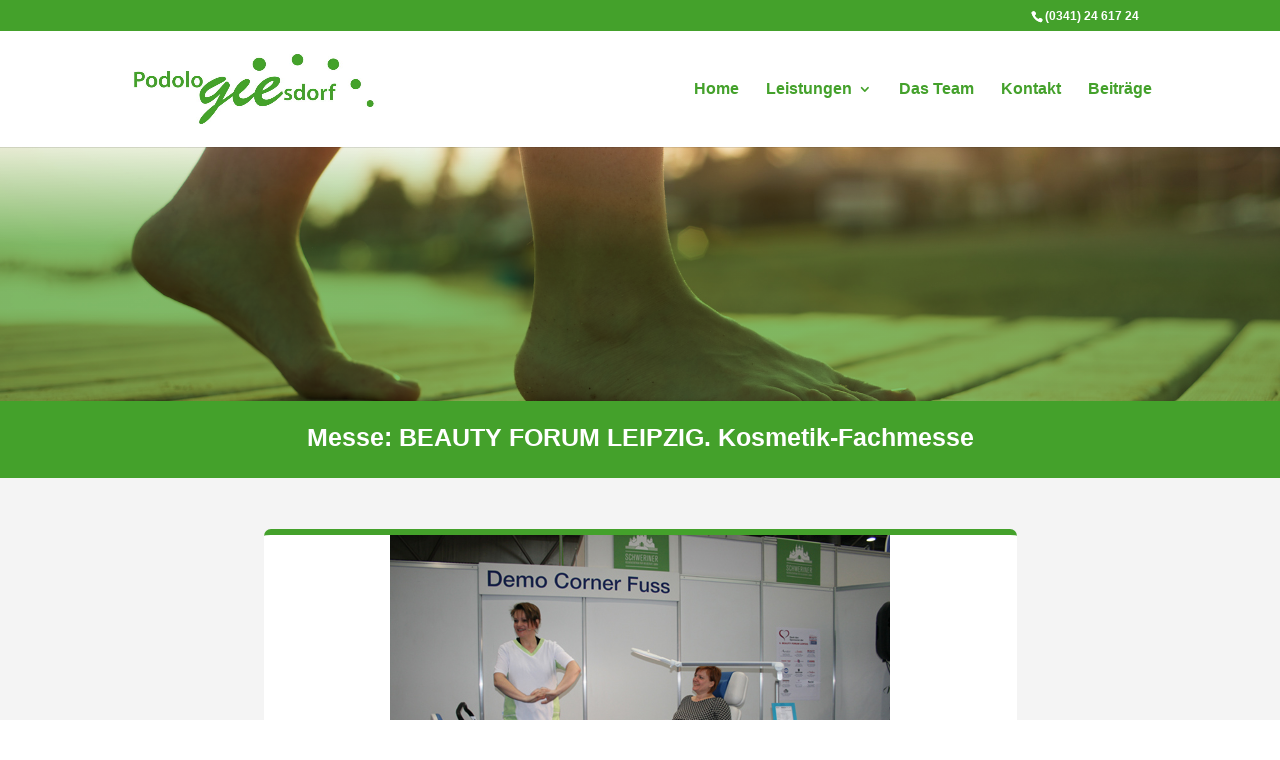

--- FILE ---
content_type: text/javascript
request_url: https://podologie-giesdorf.de/wp-content/uploads/wtfdivi/wp_footer.js?ver=1602772666
body_size: 11
content:
jQuery(function($){});jQuery(function($){$('#et-info-phone').wrap(function(){var num='+493412461724';num=num.replace(/[^0-9+]+/g,'-');num=num.replace(/^[-]|[-]$/g,'');return'<a href="tel:'+num+'"></a>';});});